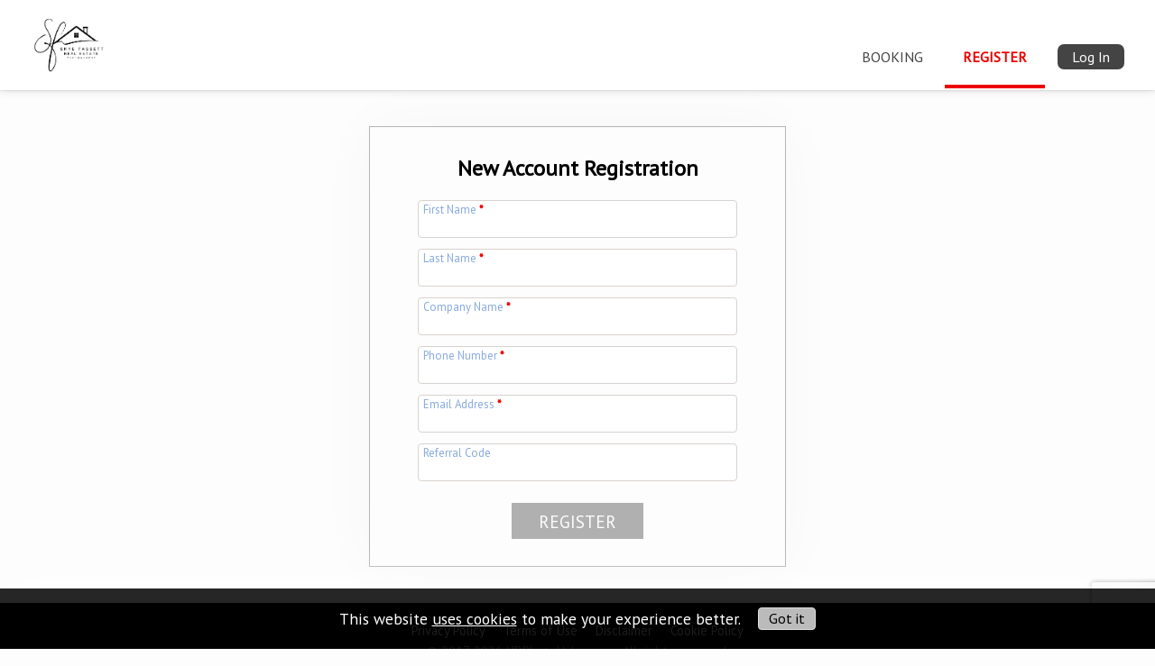

--- FILE ---
content_type: text/html
request_url: https://skyefassettrealestate.com/Login/register.asp
body_size: 4518
content:
<!DOCTYPE html>
<html xmlns:fb="http://www.facebook.com/2008/fbml" xmlns:og="http://ogp.me/ns#" xmlns="http://www.w3.org/1999/xhtml" xml:lang="en" lang="en" dir="ltr">
<head>
    <title>Register and create a new account :: Skye Fassett Photography L.L.C.</title>
    <meta charset="UTF-8" />
    <meta name="viewport" content="width=device-width, initial-scale=1.0, minimum-scale=1.0, maximum-scale=5.0" />
    <meta name="google-site-verification" content="28eG_hpRuXVYFqlG_-ve2SgOFBH31OkGmEP_F8pSLl8" />
    <meta name="norton-safeweb-site-verification" content="xi9x9ow9slaw5588mio3m1kz3dt4ar3iyzm1m1ai9dxiq5fpqpict8tc3iv80djuyc7xdr68skky0pg1m5b4dtq3i0hps2mvy96p9r8q9ztrvra8j6wshgzdq-3d4un3" />
    
        <meta property="og:title" content="Register and create a new account :: Skye Fassett Photography L.L.C." />
        <meta property="og:type" content="website" />
        <meta property="og:url" content="https://skyefassettrealestate.com/Login/register.asp" />
        <meta property="fb:app_id" content="966242223397117" />
    <link rel="manifest" href="/manifest.json" crossorigin="use-credentials">
	<link rel="canonical" href="https://skyefassettrealestate.com/Login/register.asp" />
	<link rel="shortcut icon" href="//media.hd.pics/r/9fdlztseo0.png" />
    <link rel="icon" href="//media.hd.pics/r/9fdlztseo0.png" type="image/png" />
    <link rel="apple-touch-icon" href="//media.hd.pics/r/9fdlztseo0.png" type="image/png" />
    <link href="https://fonts.googleapis.com/css?family=PT+Sans" rel="preload" as="style" onload="this.onload=null; this.rel='stylesheet';" />
    <link href="https://ajax.googleapis.com/ajax/libs/jqueryui/1.12.1/themes/base/jquery-ui.css" rel="preload" as="style" onload="this.onload=null; this.rel='stylesheet';" />
    <link href="/art/fa/css/all.min.css" rel="preload" as="style" onload="this.onload=null; this.rel='stylesheet';" />
    <link href="/art/main.css?v=533" rel="stylesheet" />
    <script src="https://ajax.googleapis.com/ajax/libs/jquery/3.6.0/jquery.min.js"></script>
    <script src="https://ajax.googleapis.com/ajax/libs/jqueryui/1.12.1/jquery-ui.min.js"></script>
    <script src="/js/jquery.ui.touch-punch.min.js"></script>
    <script src="/js/main.js?v=533"></script>
    <script src="/js/apiv2.js?v=533"></script>
    <script src="/js/uploader.js?v=533"></script>
    <script>
        
            !function (f, b, e, v, n, t, s) {
                if (f.fbq) return; n = f.fbq = function () { n.callMethod ? n.callMethod.apply(n, arguments) : n.queue.push(arguments) };
                if (!f._fbq) f._fbq = n; n.push = n; n.loaded = !0; n.version = '2.0';
                n.queue = []; t = b.createElement(e); t.async = !0;
                t.src = v; s = b.getElementsByTagName(e)[0];
                s.parentNode.insertBefore(t, s)
            } (window, document, 'script', 'https://connect.facebook.net/en_US/fbevents.js');
                fbq('init', '230469054215394');
                fbq('track', 'PageView');
            
		hd.metricDisplay = false;
		hd.maphost = 'hdphotohub.com';
        hd.dataSession = { SessionKey: 'C49A19EFA01D4FD5BCFA033EA65FACA9', FirstName: '', LastName: '', UserName: '', Email: '', Phone: '' };
        hd.isDev = false;

        hd.pretendToBeSafari = false;
    </script>
    <style type="text/css" media="print">
        .noprint { display: none; }
    </style>
    
        <style type="text/css">
            .headerlogo {
    margin-top: 5px;
    height: 90px;
}
.header {
    height: 100px;
}
.loginform {
    margin-top: 20px !important;
}
.nav a {
    color: #444;
    text-transform:uppercase;
}
.nav a:hover {
    color: #222 !important;
    border-bottom: 0px solid #fff !important;
}
.nav .navsel {
    color: #222 !important;
    border-bottom: 0px solid #fff !important;
}
.auth .loginform {
    color: #fff;
    background: #444;
    padding-top: 1px;
	border: 0px;
}
.header .login .usertile {
    color: #444 !important;
}
.loginitem {
    color: #fff !important;
}
.header .login .logintab-sel, .auth .loginform .loginitem:hover, .header .login-btn {
    background: #444 !important;
    border: 0px !important;
	color: #fff !important;
}
a   {
    color: #444;
}
.btn, .btn-big, .btn-medium, .btn-lite  {
    background-color:#000 !important;
    border:  1px solid #000;
    color:#fff;
    text-transform:uppercase;
    border-radius: 0px;
    outline: 0;
    -moz-transition:color .2s ease-in;
    -o-transition:color .2s ease-in;
    -webkit-transition:color .2s ease-in;
    transition: 0.2s;
}
.btn:hover, .btn-big:hover, .btn-medium:hover, .btn-lite:hover {
    background-color: #000 !important;
    border:  1px solid #000;
    color:#fff;
    opacity: .8;
}
        </style>
    
    <!-- Google Tag Manager -->
    <script>(function(w,d,s,l,i){w[l]=w[l]||[];w[l].push({'gtm.start':
    new Date().getTime(),event:'gtm.js'});var f=d.getElementsByTagName(s)[0],
    j=d.createElement(s),dl=l!='dataLayer'?'&l='+l:'';j.async=true;j.src=
    'https://www.googletagmanager.com/gtm.js?id='+i+dl;f.parentNode.insertBefore(j,f);
    })(window,document,'script','dataLayer','GTM-PPLGFGK');</script>
    <!-- End Google Tag Manager -->
</head>
<body class="usertype public">

    <div class="auth hd-stage">
        <div class="blackout" onclick="hd.login_close();"></div>
        <div class="loginform-container">
            <div class="loginform c">
                <div class="mininav" style="min-width: 200px;">
                    
                </div>
                <a href="/view/default.asp?s=1462349" class="ham-link">Booking</a>
					<a href="/Login/register.asp" class="ham-link red">Register</a>
                    
                        <form action="/Login/login.asp" style=" margin-top: 0.5em;" method="post" onsubmit="this.sScreenRes.value=screen.width + 'x' + screen.height;">
                        <input type="hidden" name="sScreenRes" value="" />
                        <div style="font-weight: 700; font-size: 1.2em; margin-bottom: 3px;">Secure Access</div>
                        <div class="f"><input type="text" name="sEmail" value="" hd-hint="Email Address" hd-required style="width: 220px;" /></div>
                        <div class="f" style="margin: 10px 0;"><input type="password" name="sPassword" value="" hd-hint="Password" hd-required style="width: 220px;" /></div>
                        <input type="submit" value="Access My Account" class="btn btn-white" style="font-size: 1.1em; padding: 0.3em 1em; margin: 0.2em;" />
                        </form>
                        <div class="hoverlink" style="font-size: 0.8em; display: inline-block; margin: 10px auto 0 auto; width: 230px; text-align: right;">
                            <a href="/Login/passwordforgot.asp" style="color: #d7d3d0;">Get my password</a>
                        </div>
                    
            </div>
        </div>
    </div>
    
    <div class="header noprint hd-stage">
        
            <a href="/" role="img" aria-label="Main logo.  Click to go to the home page."><img src="//media.hd.pics/r/9fdlztseo0.png" border="0" class="headerlogo" alt="Company logo" /></a>
        
        <div class="nav mininav" style="width: inherit;">
            <div class="login">
                <div class="logintab usertile" onclick="hd.login_open(); return false;">
                    <div class="far fa-bars" style="font-size: 1.4em;"></div>
                </div>
            </div>
        </div>
        <div class="nav bignav">
            <a href="/view/default.asp?s=1462349">Booking</a>
            <div class="login">
                
                    <a href="/Login/register.asp" class="nav-red navsel">Register</a>
                    <div class="logintab logintile"><button class="login-btn" onclick="hd.login_open(); return false;">Log In</button></div>
                
            </div>
        </div>
    </div>
    <script>
        try {
            if (window !== window.parent) {
                if (window.parent.location.pathname.substring(0, 4).toLowerCase() === '/ux/') {
                    $('.header').hide();
                    $('html,body').css({ background: 'transparent' });
                } 
            }
        }
        catch (e) {}
    </script>
    
    <div class="webbrowser" style="display: grid; position: relative;">
        
            <div class="content">
        
    
    <style type="text/css">
        
        .fw { width: 340px; }
        .fw2 { width: 275px; }
		.fw3 { width: 260px; }

		/*hide arrows with input type number*/
		/* Chrome, Safari, Edge, Opera */
		input::-webkit-outer-spin-button,
		input::-webkit-inner-spin-button {
			-webkit-appearance: none;
			margin: 0;
		}
		/*Firefox*/
		input[type=number] {
			-moz-appearance: textfield;
		}
		/*end hide*/
    </style>

    <script language="javascript">

        function resize() {
            var ww = $(window).width();
            var w = (ww < 480) ? 340 - Math.round((480 - ww) * 0.5) : 340;
            $('.fw').each(function (i, o) { $(o).width(w); if (o.tho) { $('div', o.tho).width(w); } });
            hd.selectBackgroundResize($('select')[0]);
        }

        $(window).resize(resize)
        $(function () {
            $('input[name=t]').val(parseInt($('input[name=v1]').val()) + parseInt($('input[name=v2]').val()));
            resize();

            $('#btnSubmit').click(function (e) {
                $('.btn-big').prop('disabled', true);
				
                    e.preventDefault();
                grecaptcha.ready(function () {
                    grecaptcha.execute('6LdmxmgcAAAAAPhs9ppWBuX2f9wCgzAA37eIRbWr', { action: 'submit' }).then(function (token) {
                        $('input[name=captkn]').val(token);
                        document.getElementById('register-form').submit();
                    });
                });
				
			});
        });

        var successCall = function (token) {
            $('input[name=captkn]').val(token);
            hd.required_check();
            hd.errors_clear($('input[name=sCaptchaError]'));
            //if ($('#btnSubmit').prop('disabled')) {
            //	$('#btnSubmit').prop('disabled', false);
            //}
            //document.getElementById('register-form').submit();
        }

        var failCall = function () {
            $('input[name=captkn]').val('');
            //hd.errors_init([{ 'field': 'sCaptchaError', 'message': 'Please verify you are a human with the Captcha box above.' }]);
            $('#btnSubmit').prop('disabled', true);
        }

            

    </script>
	<script src="https://www.google.com/recaptcha/api.js?render=6LdmxmgcAAAAAPhs9ppWBuX2f9wCgzAA37eIRbWr"></script>
	

    <form action="register.asp" id="register-form" method="post">
    <input type="hidden" name="post" value="1" />
    <input type="hidden" name="v1" value="9438" />
    <input type="hidden" name="v2" value="5530" />
    <input type="hidden" name="t" value="" />
	<input type="hidden" name="captkn" value="" />
	<input type="hidden" name="capv2" value="" />
    <input type="hidden" name="nGroupID" value="" />
	<input type="hidden" name="sTags" value="" />
    
    <div style="padding: 0 10px;">
        <div class="box c" style="max-width: 440px; margin: 40px auto; padding: 10px;">
            <h2>New Account Registration</h2>
            <div style="display: inline-block; margin: 0 auto; text-align: left;">
                
                    <div class="f"><input type="text" name="sFirstName" value="" hd-hint="First Name" hd-required class="fw" /></div>
                    <div class="f"><input type="text" name="sLastName" value="" hd-hint="Last Name" hd-required class="fw" /></div>
                    <div class="f"><input type="text" name="sCompany" value="" hd-hint="Company Name" class="fw" hd-required /></div>
                    <div class="f"><input type="text" name="sPhone" value="" hd-hint="Phone Number" hd-required class="fw" /></div>
                    <div class="f"><input type="text" name="sEmail" value="" hd-hint="Email Address" hd-required class="fw" /></div>
                    
					    <div class="f"><input type="number" name="nClientReferralCode" value="" hd-hint="Referral Code" oninput="this.value = this.value.slice(0, 5);" class="fw" /></div>
					    
            </div>
                
			<br />
			
            <div class="f">
				<input type="hidden" name="sCaptchaError" />
				<input type="hidden" name="sRobot" />
            </div>
            <input type="submit" id="btnSubmit" value="Register" class="btn-big" /><br /><br />
        </div>
    </div>
    </form>
    
        </div>
    </div>

    <div class="hd-footer noprint">
        &nbsp;
        <div class="c">
            <a href="/public/privacy.asp">Privacy Policy</a><a href="/public/terms.asp">Terms of Use</a><a href="/public/disclaimer.asp">Disclaimer</a><a href="/public/cookies.asp">Cookie Policy</a>
        </div>
        <div class="c"><span>&copy; 2017-2026 HDPhotoHub.com</span><span>All rights reserved.</span></div>
    </div>
    <script>
        try {
            if (window !== window.parent) {
                if (window.parent.location.pathname.substring(0, 4).toLowerCase() === '/ux/') {
                    $('.hd-footer').hide();
                } 
            }
        }
        catch (e) {}
    </script>

    
		<div class="cookie-notification">
			This website <a href="/Public/cookies.asp" style="color: #fff;">uses cookies</a> to make your experience better. <button onclick="hd.cookieGotIt();">Got it</button>
		</div>
		
<!-- Google Tag Manager (noscript) -->
<noscript><iframe src="https://www.googletagmanager.com/ns.html?id=GTM-PPLGFGK" height="0" width="0" style="display:none;visibility:hidden"></iframe></noscript>
<!-- End Google Tag Manager (noscript) -->
<script type="text/javascript">
(function(c,l,a,r,i,t,y){
c[a]=c[a]||function(){(c[a].q=c[a].q||[]).push(arguments)};
t=l.createElement(r);t.async=1;t.src="https://www.clarity.ms/tag/"+i;
y=l.getElementsByTagName(r)[0];y.parentNode.insertBefore(t,y);
})(window, document, "clarity", "script", "ks0vx48x2m");
</script>
<span class="pgend noprint" style="height: 1px; width: 1px; margin-top: -1px;"></span>
<script defer src="https://static.cloudflareinsights.com/beacon.min.js/vcd15cbe7772f49c399c6a5babf22c1241717689176015" integrity="sha512-ZpsOmlRQV6y907TI0dKBHq9Md29nnaEIPlkf84rnaERnq6zvWvPUqr2ft8M1aS28oN72PdrCzSjY4U6VaAw1EQ==" data-cf-beacon='{"version":"2024.11.0","token":"a8ca11a6df2646038b423dc502bedadd","r":1,"server_timing":{"name":{"cfCacheStatus":true,"cfEdge":true,"cfExtPri":true,"cfL4":true,"cfOrigin":true,"cfSpeedBrain":true},"location_startswith":null}}' crossorigin="anonymous"></script>
</body>
</html>

--- FILE ---
content_type: text/html; charset=utf-8
request_url: https://www.google.com/recaptcha/api2/anchor?ar=1&k=6LdmxmgcAAAAAPhs9ppWBuX2f9wCgzAA37eIRbWr&co=aHR0cHM6Ly9za3llZmFzc2V0dHJlYWxlc3RhdGUuY29tOjQ0Mw..&hl=en&v=PoyoqOPhxBO7pBk68S4YbpHZ&size=invisible&anchor-ms=20000&execute-ms=30000&cb=4nnjqk2wj69
body_size: 48713
content:
<!DOCTYPE HTML><html dir="ltr" lang="en"><head><meta http-equiv="Content-Type" content="text/html; charset=UTF-8">
<meta http-equiv="X-UA-Compatible" content="IE=edge">
<title>reCAPTCHA</title>
<style type="text/css">
/* cyrillic-ext */
@font-face {
  font-family: 'Roboto';
  font-style: normal;
  font-weight: 400;
  font-stretch: 100%;
  src: url(//fonts.gstatic.com/s/roboto/v48/KFO7CnqEu92Fr1ME7kSn66aGLdTylUAMa3GUBHMdazTgWw.woff2) format('woff2');
  unicode-range: U+0460-052F, U+1C80-1C8A, U+20B4, U+2DE0-2DFF, U+A640-A69F, U+FE2E-FE2F;
}
/* cyrillic */
@font-face {
  font-family: 'Roboto';
  font-style: normal;
  font-weight: 400;
  font-stretch: 100%;
  src: url(//fonts.gstatic.com/s/roboto/v48/KFO7CnqEu92Fr1ME7kSn66aGLdTylUAMa3iUBHMdazTgWw.woff2) format('woff2');
  unicode-range: U+0301, U+0400-045F, U+0490-0491, U+04B0-04B1, U+2116;
}
/* greek-ext */
@font-face {
  font-family: 'Roboto';
  font-style: normal;
  font-weight: 400;
  font-stretch: 100%;
  src: url(//fonts.gstatic.com/s/roboto/v48/KFO7CnqEu92Fr1ME7kSn66aGLdTylUAMa3CUBHMdazTgWw.woff2) format('woff2');
  unicode-range: U+1F00-1FFF;
}
/* greek */
@font-face {
  font-family: 'Roboto';
  font-style: normal;
  font-weight: 400;
  font-stretch: 100%;
  src: url(//fonts.gstatic.com/s/roboto/v48/KFO7CnqEu92Fr1ME7kSn66aGLdTylUAMa3-UBHMdazTgWw.woff2) format('woff2');
  unicode-range: U+0370-0377, U+037A-037F, U+0384-038A, U+038C, U+038E-03A1, U+03A3-03FF;
}
/* math */
@font-face {
  font-family: 'Roboto';
  font-style: normal;
  font-weight: 400;
  font-stretch: 100%;
  src: url(//fonts.gstatic.com/s/roboto/v48/KFO7CnqEu92Fr1ME7kSn66aGLdTylUAMawCUBHMdazTgWw.woff2) format('woff2');
  unicode-range: U+0302-0303, U+0305, U+0307-0308, U+0310, U+0312, U+0315, U+031A, U+0326-0327, U+032C, U+032F-0330, U+0332-0333, U+0338, U+033A, U+0346, U+034D, U+0391-03A1, U+03A3-03A9, U+03B1-03C9, U+03D1, U+03D5-03D6, U+03F0-03F1, U+03F4-03F5, U+2016-2017, U+2034-2038, U+203C, U+2040, U+2043, U+2047, U+2050, U+2057, U+205F, U+2070-2071, U+2074-208E, U+2090-209C, U+20D0-20DC, U+20E1, U+20E5-20EF, U+2100-2112, U+2114-2115, U+2117-2121, U+2123-214F, U+2190, U+2192, U+2194-21AE, U+21B0-21E5, U+21F1-21F2, U+21F4-2211, U+2213-2214, U+2216-22FF, U+2308-230B, U+2310, U+2319, U+231C-2321, U+2336-237A, U+237C, U+2395, U+239B-23B7, U+23D0, U+23DC-23E1, U+2474-2475, U+25AF, U+25B3, U+25B7, U+25BD, U+25C1, U+25CA, U+25CC, U+25FB, U+266D-266F, U+27C0-27FF, U+2900-2AFF, U+2B0E-2B11, U+2B30-2B4C, U+2BFE, U+3030, U+FF5B, U+FF5D, U+1D400-1D7FF, U+1EE00-1EEFF;
}
/* symbols */
@font-face {
  font-family: 'Roboto';
  font-style: normal;
  font-weight: 400;
  font-stretch: 100%;
  src: url(//fonts.gstatic.com/s/roboto/v48/KFO7CnqEu92Fr1ME7kSn66aGLdTylUAMaxKUBHMdazTgWw.woff2) format('woff2');
  unicode-range: U+0001-000C, U+000E-001F, U+007F-009F, U+20DD-20E0, U+20E2-20E4, U+2150-218F, U+2190, U+2192, U+2194-2199, U+21AF, U+21E6-21F0, U+21F3, U+2218-2219, U+2299, U+22C4-22C6, U+2300-243F, U+2440-244A, U+2460-24FF, U+25A0-27BF, U+2800-28FF, U+2921-2922, U+2981, U+29BF, U+29EB, U+2B00-2BFF, U+4DC0-4DFF, U+FFF9-FFFB, U+10140-1018E, U+10190-1019C, U+101A0, U+101D0-101FD, U+102E0-102FB, U+10E60-10E7E, U+1D2C0-1D2D3, U+1D2E0-1D37F, U+1F000-1F0FF, U+1F100-1F1AD, U+1F1E6-1F1FF, U+1F30D-1F30F, U+1F315, U+1F31C, U+1F31E, U+1F320-1F32C, U+1F336, U+1F378, U+1F37D, U+1F382, U+1F393-1F39F, U+1F3A7-1F3A8, U+1F3AC-1F3AF, U+1F3C2, U+1F3C4-1F3C6, U+1F3CA-1F3CE, U+1F3D4-1F3E0, U+1F3ED, U+1F3F1-1F3F3, U+1F3F5-1F3F7, U+1F408, U+1F415, U+1F41F, U+1F426, U+1F43F, U+1F441-1F442, U+1F444, U+1F446-1F449, U+1F44C-1F44E, U+1F453, U+1F46A, U+1F47D, U+1F4A3, U+1F4B0, U+1F4B3, U+1F4B9, U+1F4BB, U+1F4BF, U+1F4C8-1F4CB, U+1F4D6, U+1F4DA, U+1F4DF, U+1F4E3-1F4E6, U+1F4EA-1F4ED, U+1F4F7, U+1F4F9-1F4FB, U+1F4FD-1F4FE, U+1F503, U+1F507-1F50B, U+1F50D, U+1F512-1F513, U+1F53E-1F54A, U+1F54F-1F5FA, U+1F610, U+1F650-1F67F, U+1F687, U+1F68D, U+1F691, U+1F694, U+1F698, U+1F6AD, U+1F6B2, U+1F6B9-1F6BA, U+1F6BC, U+1F6C6-1F6CF, U+1F6D3-1F6D7, U+1F6E0-1F6EA, U+1F6F0-1F6F3, U+1F6F7-1F6FC, U+1F700-1F7FF, U+1F800-1F80B, U+1F810-1F847, U+1F850-1F859, U+1F860-1F887, U+1F890-1F8AD, U+1F8B0-1F8BB, U+1F8C0-1F8C1, U+1F900-1F90B, U+1F93B, U+1F946, U+1F984, U+1F996, U+1F9E9, U+1FA00-1FA6F, U+1FA70-1FA7C, U+1FA80-1FA89, U+1FA8F-1FAC6, U+1FACE-1FADC, U+1FADF-1FAE9, U+1FAF0-1FAF8, U+1FB00-1FBFF;
}
/* vietnamese */
@font-face {
  font-family: 'Roboto';
  font-style: normal;
  font-weight: 400;
  font-stretch: 100%;
  src: url(//fonts.gstatic.com/s/roboto/v48/KFO7CnqEu92Fr1ME7kSn66aGLdTylUAMa3OUBHMdazTgWw.woff2) format('woff2');
  unicode-range: U+0102-0103, U+0110-0111, U+0128-0129, U+0168-0169, U+01A0-01A1, U+01AF-01B0, U+0300-0301, U+0303-0304, U+0308-0309, U+0323, U+0329, U+1EA0-1EF9, U+20AB;
}
/* latin-ext */
@font-face {
  font-family: 'Roboto';
  font-style: normal;
  font-weight: 400;
  font-stretch: 100%;
  src: url(//fonts.gstatic.com/s/roboto/v48/KFO7CnqEu92Fr1ME7kSn66aGLdTylUAMa3KUBHMdazTgWw.woff2) format('woff2');
  unicode-range: U+0100-02BA, U+02BD-02C5, U+02C7-02CC, U+02CE-02D7, U+02DD-02FF, U+0304, U+0308, U+0329, U+1D00-1DBF, U+1E00-1E9F, U+1EF2-1EFF, U+2020, U+20A0-20AB, U+20AD-20C0, U+2113, U+2C60-2C7F, U+A720-A7FF;
}
/* latin */
@font-face {
  font-family: 'Roboto';
  font-style: normal;
  font-weight: 400;
  font-stretch: 100%;
  src: url(//fonts.gstatic.com/s/roboto/v48/KFO7CnqEu92Fr1ME7kSn66aGLdTylUAMa3yUBHMdazQ.woff2) format('woff2');
  unicode-range: U+0000-00FF, U+0131, U+0152-0153, U+02BB-02BC, U+02C6, U+02DA, U+02DC, U+0304, U+0308, U+0329, U+2000-206F, U+20AC, U+2122, U+2191, U+2193, U+2212, U+2215, U+FEFF, U+FFFD;
}
/* cyrillic-ext */
@font-face {
  font-family: 'Roboto';
  font-style: normal;
  font-weight: 500;
  font-stretch: 100%;
  src: url(//fonts.gstatic.com/s/roboto/v48/KFO7CnqEu92Fr1ME7kSn66aGLdTylUAMa3GUBHMdazTgWw.woff2) format('woff2');
  unicode-range: U+0460-052F, U+1C80-1C8A, U+20B4, U+2DE0-2DFF, U+A640-A69F, U+FE2E-FE2F;
}
/* cyrillic */
@font-face {
  font-family: 'Roboto';
  font-style: normal;
  font-weight: 500;
  font-stretch: 100%;
  src: url(//fonts.gstatic.com/s/roboto/v48/KFO7CnqEu92Fr1ME7kSn66aGLdTylUAMa3iUBHMdazTgWw.woff2) format('woff2');
  unicode-range: U+0301, U+0400-045F, U+0490-0491, U+04B0-04B1, U+2116;
}
/* greek-ext */
@font-face {
  font-family: 'Roboto';
  font-style: normal;
  font-weight: 500;
  font-stretch: 100%;
  src: url(//fonts.gstatic.com/s/roboto/v48/KFO7CnqEu92Fr1ME7kSn66aGLdTylUAMa3CUBHMdazTgWw.woff2) format('woff2');
  unicode-range: U+1F00-1FFF;
}
/* greek */
@font-face {
  font-family: 'Roboto';
  font-style: normal;
  font-weight: 500;
  font-stretch: 100%;
  src: url(//fonts.gstatic.com/s/roboto/v48/KFO7CnqEu92Fr1ME7kSn66aGLdTylUAMa3-UBHMdazTgWw.woff2) format('woff2');
  unicode-range: U+0370-0377, U+037A-037F, U+0384-038A, U+038C, U+038E-03A1, U+03A3-03FF;
}
/* math */
@font-face {
  font-family: 'Roboto';
  font-style: normal;
  font-weight: 500;
  font-stretch: 100%;
  src: url(//fonts.gstatic.com/s/roboto/v48/KFO7CnqEu92Fr1ME7kSn66aGLdTylUAMawCUBHMdazTgWw.woff2) format('woff2');
  unicode-range: U+0302-0303, U+0305, U+0307-0308, U+0310, U+0312, U+0315, U+031A, U+0326-0327, U+032C, U+032F-0330, U+0332-0333, U+0338, U+033A, U+0346, U+034D, U+0391-03A1, U+03A3-03A9, U+03B1-03C9, U+03D1, U+03D5-03D6, U+03F0-03F1, U+03F4-03F5, U+2016-2017, U+2034-2038, U+203C, U+2040, U+2043, U+2047, U+2050, U+2057, U+205F, U+2070-2071, U+2074-208E, U+2090-209C, U+20D0-20DC, U+20E1, U+20E5-20EF, U+2100-2112, U+2114-2115, U+2117-2121, U+2123-214F, U+2190, U+2192, U+2194-21AE, U+21B0-21E5, U+21F1-21F2, U+21F4-2211, U+2213-2214, U+2216-22FF, U+2308-230B, U+2310, U+2319, U+231C-2321, U+2336-237A, U+237C, U+2395, U+239B-23B7, U+23D0, U+23DC-23E1, U+2474-2475, U+25AF, U+25B3, U+25B7, U+25BD, U+25C1, U+25CA, U+25CC, U+25FB, U+266D-266F, U+27C0-27FF, U+2900-2AFF, U+2B0E-2B11, U+2B30-2B4C, U+2BFE, U+3030, U+FF5B, U+FF5D, U+1D400-1D7FF, U+1EE00-1EEFF;
}
/* symbols */
@font-face {
  font-family: 'Roboto';
  font-style: normal;
  font-weight: 500;
  font-stretch: 100%;
  src: url(//fonts.gstatic.com/s/roboto/v48/KFO7CnqEu92Fr1ME7kSn66aGLdTylUAMaxKUBHMdazTgWw.woff2) format('woff2');
  unicode-range: U+0001-000C, U+000E-001F, U+007F-009F, U+20DD-20E0, U+20E2-20E4, U+2150-218F, U+2190, U+2192, U+2194-2199, U+21AF, U+21E6-21F0, U+21F3, U+2218-2219, U+2299, U+22C4-22C6, U+2300-243F, U+2440-244A, U+2460-24FF, U+25A0-27BF, U+2800-28FF, U+2921-2922, U+2981, U+29BF, U+29EB, U+2B00-2BFF, U+4DC0-4DFF, U+FFF9-FFFB, U+10140-1018E, U+10190-1019C, U+101A0, U+101D0-101FD, U+102E0-102FB, U+10E60-10E7E, U+1D2C0-1D2D3, U+1D2E0-1D37F, U+1F000-1F0FF, U+1F100-1F1AD, U+1F1E6-1F1FF, U+1F30D-1F30F, U+1F315, U+1F31C, U+1F31E, U+1F320-1F32C, U+1F336, U+1F378, U+1F37D, U+1F382, U+1F393-1F39F, U+1F3A7-1F3A8, U+1F3AC-1F3AF, U+1F3C2, U+1F3C4-1F3C6, U+1F3CA-1F3CE, U+1F3D4-1F3E0, U+1F3ED, U+1F3F1-1F3F3, U+1F3F5-1F3F7, U+1F408, U+1F415, U+1F41F, U+1F426, U+1F43F, U+1F441-1F442, U+1F444, U+1F446-1F449, U+1F44C-1F44E, U+1F453, U+1F46A, U+1F47D, U+1F4A3, U+1F4B0, U+1F4B3, U+1F4B9, U+1F4BB, U+1F4BF, U+1F4C8-1F4CB, U+1F4D6, U+1F4DA, U+1F4DF, U+1F4E3-1F4E6, U+1F4EA-1F4ED, U+1F4F7, U+1F4F9-1F4FB, U+1F4FD-1F4FE, U+1F503, U+1F507-1F50B, U+1F50D, U+1F512-1F513, U+1F53E-1F54A, U+1F54F-1F5FA, U+1F610, U+1F650-1F67F, U+1F687, U+1F68D, U+1F691, U+1F694, U+1F698, U+1F6AD, U+1F6B2, U+1F6B9-1F6BA, U+1F6BC, U+1F6C6-1F6CF, U+1F6D3-1F6D7, U+1F6E0-1F6EA, U+1F6F0-1F6F3, U+1F6F7-1F6FC, U+1F700-1F7FF, U+1F800-1F80B, U+1F810-1F847, U+1F850-1F859, U+1F860-1F887, U+1F890-1F8AD, U+1F8B0-1F8BB, U+1F8C0-1F8C1, U+1F900-1F90B, U+1F93B, U+1F946, U+1F984, U+1F996, U+1F9E9, U+1FA00-1FA6F, U+1FA70-1FA7C, U+1FA80-1FA89, U+1FA8F-1FAC6, U+1FACE-1FADC, U+1FADF-1FAE9, U+1FAF0-1FAF8, U+1FB00-1FBFF;
}
/* vietnamese */
@font-face {
  font-family: 'Roboto';
  font-style: normal;
  font-weight: 500;
  font-stretch: 100%;
  src: url(//fonts.gstatic.com/s/roboto/v48/KFO7CnqEu92Fr1ME7kSn66aGLdTylUAMa3OUBHMdazTgWw.woff2) format('woff2');
  unicode-range: U+0102-0103, U+0110-0111, U+0128-0129, U+0168-0169, U+01A0-01A1, U+01AF-01B0, U+0300-0301, U+0303-0304, U+0308-0309, U+0323, U+0329, U+1EA0-1EF9, U+20AB;
}
/* latin-ext */
@font-face {
  font-family: 'Roboto';
  font-style: normal;
  font-weight: 500;
  font-stretch: 100%;
  src: url(//fonts.gstatic.com/s/roboto/v48/KFO7CnqEu92Fr1ME7kSn66aGLdTylUAMa3KUBHMdazTgWw.woff2) format('woff2');
  unicode-range: U+0100-02BA, U+02BD-02C5, U+02C7-02CC, U+02CE-02D7, U+02DD-02FF, U+0304, U+0308, U+0329, U+1D00-1DBF, U+1E00-1E9F, U+1EF2-1EFF, U+2020, U+20A0-20AB, U+20AD-20C0, U+2113, U+2C60-2C7F, U+A720-A7FF;
}
/* latin */
@font-face {
  font-family: 'Roboto';
  font-style: normal;
  font-weight: 500;
  font-stretch: 100%;
  src: url(//fonts.gstatic.com/s/roboto/v48/KFO7CnqEu92Fr1ME7kSn66aGLdTylUAMa3yUBHMdazQ.woff2) format('woff2');
  unicode-range: U+0000-00FF, U+0131, U+0152-0153, U+02BB-02BC, U+02C6, U+02DA, U+02DC, U+0304, U+0308, U+0329, U+2000-206F, U+20AC, U+2122, U+2191, U+2193, U+2212, U+2215, U+FEFF, U+FFFD;
}
/* cyrillic-ext */
@font-face {
  font-family: 'Roboto';
  font-style: normal;
  font-weight: 900;
  font-stretch: 100%;
  src: url(//fonts.gstatic.com/s/roboto/v48/KFO7CnqEu92Fr1ME7kSn66aGLdTylUAMa3GUBHMdazTgWw.woff2) format('woff2');
  unicode-range: U+0460-052F, U+1C80-1C8A, U+20B4, U+2DE0-2DFF, U+A640-A69F, U+FE2E-FE2F;
}
/* cyrillic */
@font-face {
  font-family: 'Roboto';
  font-style: normal;
  font-weight: 900;
  font-stretch: 100%;
  src: url(//fonts.gstatic.com/s/roboto/v48/KFO7CnqEu92Fr1ME7kSn66aGLdTylUAMa3iUBHMdazTgWw.woff2) format('woff2');
  unicode-range: U+0301, U+0400-045F, U+0490-0491, U+04B0-04B1, U+2116;
}
/* greek-ext */
@font-face {
  font-family: 'Roboto';
  font-style: normal;
  font-weight: 900;
  font-stretch: 100%;
  src: url(//fonts.gstatic.com/s/roboto/v48/KFO7CnqEu92Fr1ME7kSn66aGLdTylUAMa3CUBHMdazTgWw.woff2) format('woff2');
  unicode-range: U+1F00-1FFF;
}
/* greek */
@font-face {
  font-family: 'Roboto';
  font-style: normal;
  font-weight: 900;
  font-stretch: 100%;
  src: url(//fonts.gstatic.com/s/roboto/v48/KFO7CnqEu92Fr1ME7kSn66aGLdTylUAMa3-UBHMdazTgWw.woff2) format('woff2');
  unicode-range: U+0370-0377, U+037A-037F, U+0384-038A, U+038C, U+038E-03A1, U+03A3-03FF;
}
/* math */
@font-face {
  font-family: 'Roboto';
  font-style: normal;
  font-weight: 900;
  font-stretch: 100%;
  src: url(//fonts.gstatic.com/s/roboto/v48/KFO7CnqEu92Fr1ME7kSn66aGLdTylUAMawCUBHMdazTgWw.woff2) format('woff2');
  unicode-range: U+0302-0303, U+0305, U+0307-0308, U+0310, U+0312, U+0315, U+031A, U+0326-0327, U+032C, U+032F-0330, U+0332-0333, U+0338, U+033A, U+0346, U+034D, U+0391-03A1, U+03A3-03A9, U+03B1-03C9, U+03D1, U+03D5-03D6, U+03F0-03F1, U+03F4-03F5, U+2016-2017, U+2034-2038, U+203C, U+2040, U+2043, U+2047, U+2050, U+2057, U+205F, U+2070-2071, U+2074-208E, U+2090-209C, U+20D0-20DC, U+20E1, U+20E5-20EF, U+2100-2112, U+2114-2115, U+2117-2121, U+2123-214F, U+2190, U+2192, U+2194-21AE, U+21B0-21E5, U+21F1-21F2, U+21F4-2211, U+2213-2214, U+2216-22FF, U+2308-230B, U+2310, U+2319, U+231C-2321, U+2336-237A, U+237C, U+2395, U+239B-23B7, U+23D0, U+23DC-23E1, U+2474-2475, U+25AF, U+25B3, U+25B7, U+25BD, U+25C1, U+25CA, U+25CC, U+25FB, U+266D-266F, U+27C0-27FF, U+2900-2AFF, U+2B0E-2B11, U+2B30-2B4C, U+2BFE, U+3030, U+FF5B, U+FF5D, U+1D400-1D7FF, U+1EE00-1EEFF;
}
/* symbols */
@font-face {
  font-family: 'Roboto';
  font-style: normal;
  font-weight: 900;
  font-stretch: 100%;
  src: url(//fonts.gstatic.com/s/roboto/v48/KFO7CnqEu92Fr1ME7kSn66aGLdTylUAMaxKUBHMdazTgWw.woff2) format('woff2');
  unicode-range: U+0001-000C, U+000E-001F, U+007F-009F, U+20DD-20E0, U+20E2-20E4, U+2150-218F, U+2190, U+2192, U+2194-2199, U+21AF, U+21E6-21F0, U+21F3, U+2218-2219, U+2299, U+22C4-22C6, U+2300-243F, U+2440-244A, U+2460-24FF, U+25A0-27BF, U+2800-28FF, U+2921-2922, U+2981, U+29BF, U+29EB, U+2B00-2BFF, U+4DC0-4DFF, U+FFF9-FFFB, U+10140-1018E, U+10190-1019C, U+101A0, U+101D0-101FD, U+102E0-102FB, U+10E60-10E7E, U+1D2C0-1D2D3, U+1D2E0-1D37F, U+1F000-1F0FF, U+1F100-1F1AD, U+1F1E6-1F1FF, U+1F30D-1F30F, U+1F315, U+1F31C, U+1F31E, U+1F320-1F32C, U+1F336, U+1F378, U+1F37D, U+1F382, U+1F393-1F39F, U+1F3A7-1F3A8, U+1F3AC-1F3AF, U+1F3C2, U+1F3C4-1F3C6, U+1F3CA-1F3CE, U+1F3D4-1F3E0, U+1F3ED, U+1F3F1-1F3F3, U+1F3F5-1F3F7, U+1F408, U+1F415, U+1F41F, U+1F426, U+1F43F, U+1F441-1F442, U+1F444, U+1F446-1F449, U+1F44C-1F44E, U+1F453, U+1F46A, U+1F47D, U+1F4A3, U+1F4B0, U+1F4B3, U+1F4B9, U+1F4BB, U+1F4BF, U+1F4C8-1F4CB, U+1F4D6, U+1F4DA, U+1F4DF, U+1F4E3-1F4E6, U+1F4EA-1F4ED, U+1F4F7, U+1F4F9-1F4FB, U+1F4FD-1F4FE, U+1F503, U+1F507-1F50B, U+1F50D, U+1F512-1F513, U+1F53E-1F54A, U+1F54F-1F5FA, U+1F610, U+1F650-1F67F, U+1F687, U+1F68D, U+1F691, U+1F694, U+1F698, U+1F6AD, U+1F6B2, U+1F6B9-1F6BA, U+1F6BC, U+1F6C6-1F6CF, U+1F6D3-1F6D7, U+1F6E0-1F6EA, U+1F6F0-1F6F3, U+1F6F7-1F6FC, U+1F700-1F7FF, U+1F800-1F80B, U+1F810-1F847, U+1F850-1F859, U+1F860-1F887, U+1F890-1F8AD, U+1F8B0-1F8BB, U+1F8C0-1F8C1, U+1F900-1F90B, U+1F93B, U+1F946, U+1F984, U+1F996, U+1F9E9, U+1FA00-1FA6F, U+1FA70-1FA7C, U+1FA80-1FA89, U+1FA8F-1FAC6, U+1FACE-1FADC, U+1FADF-1FAE9, U+1FAF0-1FAF8, U+1FB00-1FBFF;
}
/* vietnamese */
@font-face {
  font-family: 'Roboto';
  font-style: normal;
  font-weight: 900;
  font-stretch: 100%;
  src: url(//fonts.gstatic.com/s/roboto/v48/KFO7CnqEu92Fr1ME7kSn66aGLdTylUAMa3OUBHMdazTgWw.woff2) format('woff2');
  unicode-range: U+0102-0103, U+0110-0111, U+0128-0129, U+0168-0169, U+01A0-01A1, U+01AF-01B0, U+0300-0301, U+0303-0304, U+0308-0309, U+0323, U+0329, U+1EA0-1EF9, U+20AB;
}
/* latin-ext */
@font-face {
  font-family: 'Roboto';
  font-style: normal;
  font-weight: 900;
  font-stretch: 100%;
  src: url(//fonts.gstatic.com/s/roboto/v48/KFO7CnqEu92Fr1ME7kSn66aGLdTylUAMa3KUBHMdazTgWw.woff2) format('woff2');
  unicode-range: U+0100-02BA, U+02BD-02C5, U+02C7-02CC, U+02CE-02D7, U+02DD-02FF, U+0304, U+0308, U+0329, U+1D00-1DBF, U+1E00-1E9F, U+1EF2-1EFF, U+2020, U+20A0-20AB, U+20AD-20C0, U+2113, U+2C60-2C7F, U+A720-A7FF;
}
/* latin */
@font-face {
  font-family: 'Roboto';
  font-style: normal;
  font-weight: 900;
  font-stretch: 100%;
  src: url(//fonts.gstatic.com/s/roboto/v48/KFO7CnqEu92Fr1ME7kSn66aGLdTylUAMa3yUBHMdazQ.woff2) format('woff2');
  unicode-range: U+0000-00FF, U+0131, U+0152-0153, U+02BB-02BC, U+02C6, U+02DA, U+02DC, U+0304, U+0308, U+0329, U+2000-206F, U+20AC, U+2122, U+2191, U+2193, U+2212, U+2215, U+FEFF, U+FFFD;
}

</style>
<link rel="stylesheet" type="text/css" href="https://www.gstatic.com/recaptcha/releases/PoyoqOPhxBO7pBk68S4YbpHZ/styles__ltr.css">
<script nonce="yPm5n0YhGMy9xakYpIdZVA" type="text/javascript">window['__recaptcha_api'] = 'https://www.google.com/recaptcha/api2/';</script>
<script type="text/javascript" src="https://www.gstatic.com/recaptcha/releases/PoyoqOPhxBO7pBk68S4YbpHZ/recaptcha__en.js" nonce="yPm5n0YhGMy9xakYpIdZVA">
      
    </script></head>
<body><div id="rc-anchor-alert" class="rc-anchor-alert"></div>
<input type="hidden" id="recaptcha-token" value="[base64]">
<script type="text/javascript" nonce="yPm5n0YhGMy9xakYpIdZVA">
      recaptcha.anchor.Main.init("[\x22ainput\x22,[\x22bgdata\x22,\x22\x22,\[base64]/[base64]/[base64]/ZyhXLGgpOnEoW04sMjEsbF0sVywwKSxoKSxmYWxzZSxmYWxzZSl9Y2F0Y2goayl7RygzNTgsVyk/[base64]/[base64]/[base64]/[base64]/[base64]/[base64]/[base64]/bmV3IEJbT10oRFswXSk6dz09Mj9uZXcgQltPXShEWzBdLERbMV0pOnc9PTM/bmV3IEJbT10oRFswXSxEWzFdLERbMl0pOnc9PTQ/[base64]/[base64]/[base64]/[base64]/[base64]\\u003d\x22,\[base64]\\u003d\\u003d\x22,\[base64]/GMOxwqTCjnXCkcO6dsOJJ2TDtSAZw77CiF/DvFkGw6FzQiVyeQR6w4ZGRx9ow6DDuB1MMcOjUcKnBT5BLBLDiMKewrhDwpDDv34Qwq7CqDZ7JcKVVsKwWmrCqGPDhsK3AcKLwo7Ds8OGD8KucMKvOz8yw7N8wrXCszpBTsOuwrA8wr/CncKMHybDj8OUwrlEAWTClAZ9wrbDkXDDgMOkKsOad8OffMO8BCHDkX0xCcKnVsOpwqrDjWh3LMONwoNSBgzCmsOxwpbDk8OVBlFjwrjCuk/DtjkXw5Ykw69HwqnCkiwOw54OwpZnw6TCjsKvwoFdGwZeIH0WL2TCt2vCisOEwqBFw7BVBcOhwod/SA9Yw4EKw7HDpcK2wpRMJGLDr8KINcObY8Kfw4rCmMO5KH/DtS0RKsKFbsOhwozCuncOPDgqO8OFR8KtPMK8wptmwpLCqsKRIR3CtMKXwotswqgLw7rCgmoIw7shXxs8w6fCpl0nHl0bw7HDllYJa3LDh8OmRzzDlMOqwoAvw4VVcMOcfCNJa8OYA1dOw79mwrQVw5rDlcOkwr8HKStrwr9gO8OCwp/Cgm1HfgRAw4ovF3rCiMKUwptKwqYBwpHDs8KIw4MvwppOwrDDtsKOw4fCjlXDs8KdXDFlMXdxwoZ5woB2U8Ozw7TDklUNAgzDlsKywoJdwrwUVsKsw6tcV27Ckwltwp0jwrLCnDHDlgUNw53Dr0fCjSHCqcOWw4A+OQ8Sw61tFcKwYcKJw4rCml7Csy3CqS/DnsOPw73DgcKaScOXFcO/w69Ewo0WN2hXa8OOAcOHwps1U05sCXw/asKJD2l0XhzDh8KDwqYgwo4KLz3DvMOKd8OZFMKpw5zDq8KPHBlSw7TCuwNWwo1PPsKGTsKgwonCtmPCv8OlZ8K6wqF+XR/Ds8O4w6Z/w4ERw7DCgsObasKNcCVcaMK9w6fCicOHwrYSUcO9w7vCm8KLVEBJWMKgw78VwoQZd8Orw7M4w5E6V8Oww50NwoZhE8OLwpAhw4PDvB3DmUbCtsKMw5YHwrTDnRzDilpWZcKqw79kwrnCsMK6w73CqX3Dg8Kpw5tlSi3Ct8OZw7TCpGnDicO0wo/DvwHCgMKTUMOid2MMB1PDmzLCr8KVScKBJMKQUV91QRZdwp01w5PCkMKnDsOBDMKGw4tReQpewqNkAwfDlRl9YnLCuTvCtMKMwrPDh8O9w7d3LGTDvcKAw7XDnT8qwoogDcK2wqfDoC/[base64]/DssKDYnHDk8OMwqjCk3BgwrnChsKbf8OSwprDpHIHbgHCk8Kjw5zCkcKMMxJRQjoQN8KYw6fCo8KHwqPCq2LDih3DssKEw6vDkH5SbMKfT8ODaHR/dcOGwphkwpAWCEHDicO2fgpKBsKTwpbCpDJ5w59QDFoTfxXCtmbDksKmwpTDn8OcKD/DusK0w6DDr8KcCQR3BWzCs8OuQX/CvD8Rwptkwr1pIUHDjsO2w558MkVcK8K5w7VGFsOqw6xNETFTDw7DlF02ccO6wrB9wq7CpGHCrMOBwqB2fMKaRyVSKXIzwrzDk8O8WMKWw6HDqiIRaU3ChXUuwolpw73CrUxYTDRhwofCjQ8fKEwRFsOtFsKnw5YgwpPDmwXDv0Vyw7/DgSwmw4vChxksM8OPwqdlw4/DmsKQw6fCrMKNLcOCw4nDjnICw55Ow7BbAcKDLcKjwp4tV8OCwooiwo8MRsOXw5AtGjHCjsOmwpE9woIzTMK+f8KMwrrCjsODGRJ/UjLCmgLCgQbDssKnHMONwovCs8ODOAccWT/[base64]/CnwQ3w4wLw7bDt8OIK8KAw4TCjcKYEcO3FgRXw7Znwrl9wofDuhHCg8OWKzs+w7jDp8KPcxg5w6XCpsOBw5gdwrPDjcO8w4LDtUpIXn7CryMrwpzDhcO6MhDCu8O8WsKbJMOUwozDoQBvwpvCv0IEAm3Du8OGT2JNVxl1wpl/[base64]/Doi7Dj8K2wql4QMOlwqjDtcOsXicKcsOQw6DCpFw7Yl5Iw7PDgsKJw5UgczTCrcKXw5rDp8KQwonCmygaw5c/[base64]/CkSAow67DvhjDgcKgQzjCtsOtw4Y7TsOXIsOUWkDCtjgmwprDjD/CmcKfwqnCk8K9MkM8wpVtw79vMsOCDcOjwqnCvWRbw5/DjD9Xw5XDmkfCpgcCwp4BOsKPSsKtwrsfIhTCkh41NcKHKXDCjMOXw65Awpdkw5wnwpzDgMKxw6LCnx/DsXVaRsO8an5AS13DpyR7wqzCnCDCgcOlMzIXw5sRNWFtw4zClMOjL07Cn20NV8OJBMKoEMKiSsOWwpQmwqfCszcVYFXDgmbDlGrCn2lqXcKmw5FsJMO9FVgCwr3DncKbAAYWKsO0e8KwwpTCi3zCgV0HaV9HwoDDhlLDv2/[base64]/w4bCrV98wrXDs8O7e8OATD/[base64]/cFhVMsO6woATV8KowpLDqsKowrPDkB44w5o3LwF8JsKQw6bCuS1uIMKAwrnDlwNAAz3CtDgfGcOyF8K6FDrDosORMMK1w40Yw4fDtivDlVFoIioeGCbDs8OYK2PDncK+DMKpI0tFFcKtw79fR8KXw6hAw4vCnh7CnsKQaGPChyXDsV/CocKvw5luecK1wpDCrMO/bsOuworDk8OCwpB2wrfDlcOSIx8Mw4LDtkc4aVTDmMOKO8O5CV0EXcOVIcK8TwERw4UQFCfCkw/CqnbChsKHR8OiDMKOw5pXd1ZJw4dXDMO3bDAlaxzCqsOEw4YVH0BXwodfw6PCgS3Dh8Kjw6vDlFxjMEwGCWgRw602woNLw6laF8KOZMKVQsKfZg1bFT/[base64]/ccOcw4MdacKOdnnCkcKEw6vDosONbWvDhRIIX8KQdkDCj8OvwpQJw65zfipDRsKrB8KMw6fCq8Osw7bCk8Onwo7ClnrDq8Knw7FcGWPCs0/CosOnYcOJw6fClHNFw6vDnwsFwqnDlXPDoBF+VMOiwo9dw6VUw5zCscO6w5TCuS9nfiTDjsOZZ0dKZcKLw69mFm7CjMOkwoPCrBwUw4oyflwCwp0dw57CpMKOwrEZw5TCj8Ozw650wo8kw4wQBmnDkT5+FTRFw6oBVGJwGcK+wo/DuxYrW3U8wrfDicKPMV4cNXA8wp7DjsKuw4PCr8O8wo4Gw6/Dj8OFwo1ve8KIw4fDncKawqbCrX19w4DDhcKoRMOJBsKyw4nDlcOfScOpUnYpWQvDiTQ1w6suwo7Dnw7DgwvCjMKJw4HCvXHCssOiWjjCqR0dwoJ8BsOEPQfDoHbDsCh5QsOrVyDCsg8zw5XCgw08w6fCjTfDmERqwo9/cQUmwoUpwod0Xx7DpX5mJcO8w5EWwpHDlMKuDMO3YMKPw4DDn8OFXGtYw4PDjsKqw5Zmw4vCqFjCpcOdw79/wrgcw7rDh8OTw4wYTSbCpSUVwpolw7TDq8O0wqMaNFUbwo4rw5TDhQrCvsOyw5l5w78wwp8uU8O8wo3ClG9qwrodO1oTw53DoV3Cqg4pw44/w43CgELCpBrCnsO0w5NaDsOmw7vCswsXKcO2w4Qgw4BSQMKvTcKMw7lSfiQgw7w2woYiGStjw40Mw4xbwr4iw5QQA0cHQwppw5cHJDxnOcKgU2XDmGpcBkNzw45CZMOhVl7DvSrDsHReT0TDqsK1woVmSFbCmUHDlm/[base64]/[base64]/Dqm1LBsKewpUowrIlwqJVwrdOw6lswqFTX1R4GsKRGsKqw6xPOcK4wqfDssOGw47DusKiFsKdJQfDvsKhXDVYLMO5fBnDosKJY8OJMAliLsOmK2MtwpDDpCUAesKlw7xow57CrMKNwrrCk8Kzw5zCvDnCokbDk8KZGDVdbyk/wo3CuWLDj03Ci3bCt8O1w7Yfwoc/wpFaAWQPbUPClEokw7AVw6B3woTDgAXDmXPDqMKySghIw5zDusKbw6HCuibCmsKedsOjw4EWwodYAS1YR8Orw47Di8OMwqzCvcKAAMOlRRXCjThZwqXCtMOmBMKewp91wp5HPcOMwoN/RGXCnsO5wq9HEcKSEDjCiMOWWT5xUHgfYlDCtHxPO0bDtMOAK091QcO8V8Kvw7bClWzDrcOVw64Yw4LCqD7CiMKHLkPCs8OqbsKRKlvDiWHDmEFCwq1mw4kFwpDClGDDt8KCc1LCj8OEL2fDii/DrGMlw6nDgwU4wrcBw6rClV9yw4V8esK4WcKVw4DCjmZfw4PChcKYZcO4wqxbw4YUwrnCmiQWInvCg0nCqsKFw6rCrXfDqCUqQV8VCsKHw7JnwoPDj8OqwrPDgXnCthEzwpQFXMKvwp/DmMKPw6LDtBo4wr5+McK2wo/[base64]/DsMKXHnMRX8O+Y8Oww6LCnMKLKMKNw6YRQsKVwq1aNsOow7jDiydzw5/Dq8K5VsO/w7wQw5B0w4/Cg8O+ScKdwr95w7bDvMOyKw/[base64]/[base64]/wowNwp3DnxNTbC03X8Ouwqo3wozCncO6VMOrwo7DpcKTwqnCrsKPASQkIsK8M8K9NyAgD1/CgAZ6wrMdX3/Dt8KGPcKwXcKDwpIuwovCkTlyw7TCi8KGRsOrdA7DrMK/wqx4dzvCicKGRmBbwpULasOrw78kw4DCqSzCpSTChhHDqsO4HMKgw6bDqGLDr8OSwqrCklYmFcKYIsKLw7/Ds3PCqMKdX8KTw7/CpMKbPgZvw5bCqyTDqQTDqzdrd8KnZChSOsKuw7vCrsKmZ13CqQzDknfCksK/w6V8wrI9fsKAw5nDs8OWwq4mwq9zR8OhNllAwo8UbQLDrcOIVcKhw7fCiWUUPiDDjxXDgMK/w7LCmMOTwo/[base64]/DrcKyasOUwq/CpiYYH2fCgzLDo3nDigohY3TCscK3wpodw6TDg8KtOTPDoTVSGlnDl8OWwr7DiUzCuMOxGRDDkMOUASNXwpRHwonDpsKebB/CpMK2BkwGQ8OgYijDuErCtcOPEVnDqzsKHMOMwrrClsK3KcOEwp7DqltVwq10w6phAxTDlcOsLcKsw6kOE25idRNDO8KPLD1YTA3DlBV3MDlRwoTDri/[base64]/DpBnDtcKXQxhcIsKtw7bDuW4Ow57Co8OKMsOqw77CpsOiw7pdw4nDkcKwThTCll5Awp3DocOfwok+YxvDhcO0ZcKdw785PMOWw4LCrcOnwp3CscOlAcKYwpHCn8KuMRkZdVEWGG1Vwp1kVUNzAEZ3BsKEPMKdXV7Dv8KcBzYuwqHDuzXCiMO0HcOtMsK+w7/CvGQ3byFKw49qC8KAw5BeXcOdw4TDsXjCvjIcw4/DlXlZw5xmN0xBw67CgMKyG3zDrMKJNcO5ccKXUcORw6PCg1TDjMKiQcOKdkXDjQjCmcOjwqTCixdrEMO4w5lzN1IUe1HCnlQ8acKRwr1CwrkrS1bDiEjDoG43wrlaw4zCiMORwqrDicOYDBpZwqw1cMKwTnY/VlrClEocZiIPwroLS39LVnJ2QUhoHWwPwqo0VnnCi8OICcOhwrnDth3Dn8OHHMO7IC94wo3Dr8KKbQADwpgdc8K9w43DkQ7DmsKoJBDChMKXw4/CscOkw7U8w4HCpMKcU3NPw5HClmvCqgvCiUswYzI1dwUSwoTCkcO4wqgIw5nDt8K5dXnDksKQWzfCtlHDhADDtwt6w5gew6fCmi9rw7TCjR9DOlXCgCM5Xw/DmBM5w7zCncKWHsOOwozCs8OmK8KUI8OSw5R3w4s7wo3CnCDChDM9wrDClTFpwr7CmwLDo8OGYsO1QlczAsO8KhE+wq3ChMOSw5txT8KCWEzComDDsivCkcOMHQxsLsO7wonCil7CjsO/[base64]/VMOaw6XDjAHCgzFIw6nDv8KFDzXDpwUZWx7CmB4MDGBWQG/[base64]/DqDh+w6FZTsOqw6/Dnj0CVsODwqI1EcKOwrUFw6/ClMKmShfCi8KZG0rCtzJKw6Y7FcOGVsO3LMO2woQJw5zCtSALw4Qzw5w2w5knw59PW8K5HmZXwro/wp91CA7CrsOqw7DDhS89w7tGXMOxw5nDgcKHTzF+w5jCpkHCggzDncKoQzAywqjCsUA/w7nDrytJRFDDmcKGwoBRwrfDncOOwpYFwqwHRMO5w5/[base64]/[base64]/[base64]/[base64]/CmsK8HcKDGTYAXQvDjcOLasKiIWxXw5TDgwk2P8KxNBNOw5HDrcOPS2PCq8Kow5ZNG8KlasO1wqZGw7B9TcOIw4cREBpdKyksbXnCr8K2CsOGF3LDrcKyAMKqalszwrfCiMObY8OcVgHDk8Onw5tsH8KBwqV1w5h4DB9tPsK9PQLCpV/[base64]/Ct8OZBRjCo8OUw63DiCHDvzEGRsKEw7Aow4bDmSoJwpbDp2s3NsK+w5diwrxcw61iHMKsbsKDWMK1ZcK7w7s5woI0wosgD8O+IMOKIcOjw6bCrcKFwrPDvS5Xw4TDlmkQAMOydcOAecKQcMOBEShZBcOIw5DDrcOAwojCk8K3enBEUMKmRHF/wp3DoMKJwofCksK5Q8O3PQdKaFgoN0dSSMOcbMKrwp3CgcKQwqhVw5/CtsOuwoBgYMORb8OqScOTw5giw4/CocOMwofDg8O9wpc4PXTChFjDgcORTVvCosKLw47DgRLDolLDmcKGwqNkKsOTesOXw6HCrRDCvj5LwonDtMKBb8OMwofDpcO5wqNwS8ORwonCo8O/McK5w4VJbsOKLSPDs8KHwpDCviUNwqbDqMKnPG3DiVfDhcOJw4tGw4wEGsKvw5QlSsOrekjCnsO6GEjCuGzCnV5SbsKaNXnDkX3DtAbCl1/DhFrDkksebsOXTMKUwqHCmMKlwpjDihbDhErCuRTCmcK7w5xdMwjDowDCqT3Ck8KhQsOew5B/wrkNXcK4cmxCw5B3U0Z6wrXCmcOnH8KCUFDDtmvCqMKTwqXCky9ZwpvDmFzDinN3NzHDj1ICci/DtcOmKsOiw4QIw58rw74bdjxRFW3CvsKRw67DplJ2w5LClxLCiDrDhMKkw702J3QlRcKbw5XDncOSWsOMw4kTwpYQw5l3JMKCwo1Xw6FDwo19LsOoOnhvXsKOwpkswoHDisKBwosAw5fClxXDigDDp8OVXUU8B8OFT8OpYUsUwqd/wqt3wo0TwqxwwrDDqjXDhsOMM8K9w5FdwpfCjcKza8ORw43DnBZkeQ7Dh27Ci8KZH8KLDsOYIWt6w40Rw6XDul4dwqrDj0dObsOZPGvDs8OMecOTaVRaDsKCw7cow6AFw5HDsDDDpl5Jw7Q2fFrCrsO+w7zDm8KvwpobeSYMw4l9wpLDusO/w7MjwrEfwqLChloWw4xqwpd4w7Miw4NMw4/Dm8K7FG3Cl0dfwohHeVs1wqnCgsOvPMOrD0nDnsOSYMOHw6bDi8OEdcK3w5DChMO9wrVow740AcKmw7ABwpgtJRpxQ3BcBcKyJm3Di8K4e8OMN8KFw6Mjw69tDiwwZcONwqLCijsYOsKXwqbCtsOkwr7CmXw6wo/[base64]/[base64]/[base64]/[base64]/JSMpEiNjw5w/[base64]/wokKL0bDpMOCw4jCtcO4w6JDwplrRRLDhwfCq2vCj8O0wozCsRc+K8KiwozDuSVVDyTDhARxwq1/EcKPX1x0e3fDsDYdw4xHworDiQjDnX0+woRGcF/CvnvCksOwwpFFcSTDl8OBwqDCjsOYwo0jUcOaIznDvMKMRCJ/w70NDAJiX8ObE8KKAlfDtTc5eFvCtGxTw4BWPH/Dm8O9LMOdw6/Dg3DCqsOxw5/[base64]/DssKowrwyUsOOEcKvw4INw40WFsKEw6bDrT7DoRzChcO2cRPCjcKyTsK1woLCpDEBI1TCqR7Dp8OAwpJMIMO+bsOpwq10w5wPYFjCp8OYGcKuLx1yw6HDvE5ow5FWcErCpTxww758wp93w7dbVhzCqB7CqsO5w5rCgMOYw77Cgm3CqcONwrZtw79pw5MrUcKwRcO/e8KYVAvCjsOpw7rDigDCuMKJwq8Cw6zCkFLDq8KQwoLDs8O+wqLCsMK4SMOUCMOmemIEwrQJw4ZWBUrDj3DCmm/Ch8OFw4MHJsOSXX9Qwqk7GsOvOCsFw5rCqcKtw6bDj8Kow7wle8OLwofDlj7DrsOZe8O6ESrDoMKLKhfDtMKJw41Aw47CjcOdwp9SLTbCkcObSD9uwoPCthRfwpnDoFpdLFMCw44Owpd0QMKnNlHCjAzDscOTwrvDsSQPw5XCmsKUw47DpsKEacO/XjHCsMKIwqDCtcO+w7RywqHCqwUKVE9Tw5bCvsKPCFdnD8KFw50YVBjCqcKwTRvDuh9BwrcSw5REw4xiSw88wrrCtcKlQGHCpCE3wobCsg1fe8K8w5rCgMKFw6xgw6F0fsOMc0TDoCHCiFxkC8KRwqhew7XDgzk/w6AyQsO2w7rCsMKSIBzDjk9Dwr/Csk9OwqBJawTDuC7CrMORw4HClX7DnSjDlxMnbcK8w47CisKGw7TCgSB5w6PDucOWLCTClsO5w43Cr8ObTUkIwrbCjxEGNwoSw5TDgcO4wrDCnnhSBHDDgzfDscK9OMOeL2JQwrDDtMK3C8ONwp53wrA+w7jCoV/DrWkZPCjDpsKsQ8Kow5AQw53DhkTDvXxKw5fCjF/Dp8OkGEMjKAtFbxvDvVRUwovDo3jDn8Ohw7LDlDfDm8OFZMKUw53CnMOLJsOQHTPDrBonesO3WxjDqcOpRsK/EMKvw6LCtMKdwo82wrbCiWfCvQpVVXZcc2LDk2nDrsONRcOgw5fClcKywpnCh8OLw59XT0YJHkQsYFtHZcOWwq3DmQjDpX8mwqBpw6rChcK2w7I2w7/CtsOLWVEawoIhb8KOD2bDmMK4W8KfXG5pw4zDqFTDkcKZTXoXOsOJwqnDrEEPwp/[base64]/[base64]/Dt8OfXMKdYCLDiRfCmxXDoMKtwqTCgMOVw69JwqMSw5LDu03ClMOwwqTCq2DDpMOmB28gwpc5w69Hc8KTwpY/fMKWw6rDqm7DuH7DkCoFwp1wwozDgRHDjcKDU8OpwrHCicKiwrEOcjzDrBVAwq92wpYawqZaw7htCcOxABfCncOkw5vDtsKKEGENwpd/QSlywpbDpGPCsFMZZMOtJHPDpW/DjcK6wpzDnQ0Mw5LCj8K6w7UwecOuw7zCnQLCkwnDoj8/wq7Dg1zDnHQMDMOlCcKWw4vDuyLDomHDqMKpwpoIwqp8BcO+w6Y4w7QOZMKawq0ND8O/TQRiAcOhLMObVgxvw7QWw6nDvMOAwpJdwpjCnCTDkzBESijCqyTCg8Kjw6tyw5/DimbCpzUawrPCpsKbw4jCmRYMwqrDhiPClMKbYMKOw67Ch8K1wonDn1Eawp8EwpjCsMKqRsKdw6/[base64]/[base64]/NHFaw6R7WEA8ZhzCi0w0w4DDp8KRw5jCucKhYsOWGMOqw6xTwqg+cmbCqw4XLl4BwpPDsSUnw77Dm8KVw4M+VQ9AwonCu8Kfb3TDgcKwBcKiCgbDj2xSCx/DmsOpRWNlM8OoDTDDtsOwKcOQcy/CrDUPw5/Dv8K4PcOJwpHDm1TCtcKrThfCuEpaw5xHwopHw5lhcsOQJ301VB8hwoBfdW/Dj8ODSsO0wqjCgcKFwqMGRiXDnVrCvGl0Z1bCsMKfLMOxwrAQd8OtNcKNHcOFwoUNTXxJeRzCkMKXw6Y3wrjCl8KhwoEuwrJYw4VCB8KIw4wiU8Kiw444WErDsx9sAzfCr3vClTgnw73CuR/DjcKYw7bCgzUcY8KFT3E5d8OgUcO0wovCkcOVw5Qjwr3Cv8OnbF3DlHRLwoTClm94Z8Khw4dWwrvChzLCoV8fWCMgw7TDrcOfw5tywp83w5/CksKyI3XCscKgwpRmwrEHK8KHSBfCksO8w73CjMOzwr/DvUwKw6bDpDE+wqIbeD7CpsOjCSFFVA4LP8OaZMKhBy5cZMKswr7DmzZxw7EELkzDgnpww7DCqUnDtMKcMzRQw5vCvll4wpXCqlhFTl/DpB7ChgbCmMKLwqbCi8O/L2PCjiPDocOaKxlmw7nCpVV+wps8ZMK4EcK/WA0nwollSsOGPDVCw6p5wrnCncO2OMOmeVrCj1HCmgzDtETDpcKRw5jDm8O7w6J5BcOnfSMZaQksGizCuHrCqhPCulnDk0YkDsOmEMKEwrLCihzDrUzCl8KRRgLDqsOzP8OZwrrDn8KhbMOLOMKEw6QrFWktw7XDlFnDssKZw7vCiT/ClmbDkAlow5zCrMOTwqg8YcKTwrLCgmjDocOPLlvDvMKOwpZ/QXlOTsK2eUk9w51dXMKhwr3CvsKHcsKcw7jCl8K/[base64]/[base64]/CsMK+Ujt8NWnCvsOsdcKAS2UYfUPDt8O6PWBRGEUYwpBtw5E2AsOewoJmw5zDric6MGLCusKAw5EKwpM/CQUyw47DqsKiNsK8ZTXCoMKFw4nChMKsw4XDgcKxwqnCuAXDnsKVwr4wwqzClsKfBn/CrBYJdMK/[base64]/[base64]/EQ/CoibDksOpImLDjMO/wrPChnxHBsOUVA/DrsKmA8OJZsKQw40ewpNSwqvCisO7wqrCq8KIwqIAwo7ClsORwpvCtmnCvntxAWBicDBgw6ZxC8ODwqdWwojDhysPIHzDllxXw4tdwrY9w4jDrTfChmkDw6/CsFUywqvDtR/[base64]/Crzx5wqcRExXDvcOUeMO6H8KGZMKpw7/CuGN/wrzCpcKowp5DwonDo2nCrMKwdMO8w78owr3CmTbClgB/XwrCkMKnw5ZOCm/Cp2PDh8KJUl/[base64]/[base64]/DqMObwoA5BMKSwovCksKBw4gIe8KwXMKnA2fCkgfDqsKuw7hhaMOEE8KywrYMBcKDwo7CkQIWw7LDphjDgQNFTi9PwrU4asKmwqPDuVfDlsKGwqnDnhMeKMKMXsKxMF/Du33CiDo1CA/Dg1F1HsOPDiTDiMOpwr9rFHjCoGXCkCjCtMK2PMK5PsKHw6zDtsOBwqoJIUF3wpvCrMOBJMORMAcBw7Q5w7DDsSQ+w7rClcKzwrDCuMOWw4E3EkBFNsOnYMKow7jCjcKKMxbDrMKSw6ILaMKcwrNiw69/w7HDtMORM8KcOmIuXMOxbjzCv8KtKUlXwoU7woZCWcOhQMKhZTlWw5MEw6bDl8KwRCrDvMKTwpLDpWwcM8KaPVAaFMOuOALCgsOGYsKISMKiCW/DmxrChMKGPFthEFdswo4HMzZpwqjDgz7CoS7DmBHDgS5GL8OoNls0w4RDwq/DosKBw4jDgsKUeD1Twq/DgyZOwo4DRTpeYDjCmBXCi3/CrcKJwrA5w4DDucKMw5doJj0JfMO3w7fCtQjDuXnCsMOffcKkwr7Cj3bClcKxIMKFw6ARBwIIVsOpw4tYBj/DtsOSDMKxw6TDnDAsegbCgT4nwoBfw63DiyrDnj4FwonDjMKnw4InwpbDolgdfsOdTW8hwph3O8KwUh/CvsKxPxDDq31iwo9OWcO6L8Oiwp4/bcKIe3vDtFB3wpAxwp9IVzhoWsKcb8K+wo0VY8KhTcO+YGorwq/[base64]/wobClMO8fDrCiMKOw6wlw7fCtycjJcKiw4pUAjHDucOgOcO/HHfClkAxS19MRsOYZsKmwqAtI8Orwr3CryZww4DCkcO7w7/[base64]/[base64]/DgsK5VHDDiMOdA0zCscK0RsOIMMOWwo8Uw65Jwo4vwpPCvDHCnsO6C8KCw5XDnVTDhCoNVA3DrEZNVVnDh2XCiEzDuW7DhMKdw7oyw6vChMO1w5skw5gDAX9mwqd2DcOdXMK1CcKTwoVfw7ADw5DDjBrCsMKqV8KCw6/[base64]/CgElYwosYw4HCqSnDkMKYw5YSInMxN8K0w4DCosOKw4jDiMO9wp7CvkMqd8Onwrtxw77Ds8KuI2Ahw77DkX9+QMKQw43DpMOdLMO1w7MWM8O8UcKyNVgAw4I4U8Kvw7/[base64]/CgsKnw7VzwoVTw53DjcO7ZMOOwo7CunDCj8ObJF/Dh8Knwp4zBV3CqsKgcsKoGMKnw6XDvMKSJCXDvFvCnsOZwo8Hwpdpw5tabUQ/KkNzwofDjjvDtBxsSTdPw6oMfgorRsOIEUZ9w7ICASYkwoghdsKRbcKneRvDjW3DvsKOw7vDqWvClMOBHwoNM2bCn8K5w5/[base64]/Dp8KDeXjCoXzCkMObEMOxw4zCilwMwojChsOQwo3DusKxw7vCplI+PMOACQtswq/[base64]/ChlLCkhfDig/DrB5ne8KeD8OSTBjDtnjDoVs7ZcOIw7bCr8O/w7FISMOFL8KSwpnCqsKwdU3DnsKdwpINwr9+w4PCmsOPZRPCh8KKCcKqw5LCu8KSwqETwpE8BSDDo8KbYAjCvxfCtU42bUh0RMO/w6vCpmVNM0nDg8KgDsOYFMOMDnweEF1jKCvDl2LDtMK1w4/DnMKOwrtjw6PCgxvCoBrCvCDCtsKIw6XDiMOkwqMaw4s8AStcN3Z8w5rDmkrDnC3ClxTCvcKMO3xTUE1lwqtewrFIcMKxw5xzO2TDksK0w4HCq8OBXMO9RMOcw4zCpMKJwobDqxvDiMOOw5zDusKDHXQcw4jCrcK3wo/DrC1Aw5nDtcKBw4LCrBUMw78yPMKoAWPCm8Okw715X8K4JVDDlCxxJFwqf8Kow6cfNifDrTXChQxxY1UgaGnDtcKqwofDonfDkzd2YCx+wqYAEXIpwp3CksKPwrtjw6l/w7rDjcOgwqo6w7UbwqHDikjCvz3Cg8OZwqbDpT3DjHvDn8OBwrgcwoBHwrp0NcOLw47DoS4XUMKzw40deMO6NsOzd8K8cw5Ba8KqCcOgSFI4TlZIw4Zaw7TDjHMyXcKkA1o/wr13IEHCrgXDpMOWwrctw7rCnMKfwoHDm1bCvkF/wr5tfsOVw6Bjw7zDvMOjKcKUw7fCnzkcw7wYGcORw7QKQm5Nw53DqsKdIMOJw7EyewjDgcOJecKzw5fCgsOkw4N/[base64]/CqsOxXMOZwqgIw5Bww7VASVPCgANde2xSVUrChQ3DmsO6wqYDwqbDk8OJZ8Kqw7osw5zDu1jDix3DogNeZnpLK8O/H2xRwrbCn1pwFsOWw50hcWTCoyJUw648wrdidgHDhQcAw6TDmMKgwrh/N8K3w6FQYWHDrhJGBXxEwqXCrcKXdSAQwo3DlsOowp3CnMO5FMKow4jDnsOVw4tMw6zCg8O2w5w1woHCl8Osw73DhgdEw6/CqgzCmsKPLU7CqwzDgwnCuD5ALsK4M1PDlC1uw4VYw7x9wozCtGs5woZSwonCgMKNw5lpwqjDh8KTDhZeKcKmd8OuBMKkwoPCnHLCk3XCnS8/wpzCgGvDtGg9TcKvw77CkcKpw4rDgcOMwoHChcOqcMKdwoHDiEvDpm/DvMKLSsOpE8OTPVUzw5DDskXDlsKMPsKyZMKwBwsWH8OLXMOJaRHDqgpCYsOsw7TDtsOXw57ClHdGw4pxw7YHw7t5wr/CsxTDtR8ow6XDvSvCgMO+fD08w6lFw78/wok/[base64]/DvsKIeG/DoTbDvSJiQ8KJw7ZUD8OudCdzwpfDoC9sDsKXDMODwqXDu8KYCcKswo7Dv0rCvsOkCnQaVDg4SETDkz7Dj8KqO8KUCMOZUXnDl0w4bywRB8Odw6gUw4PDpAQhAFRrP8ODwr8HbzpfaQJZw41KwqIoMVxzHcK0w5l9wqYoZ1k8D1hyBzbClMOPEFEMwr/CrsKANcKqG1zDjSXDsBEAZzrDpMKecsKxUcO4woHDq1nDoQ19w4PCqRrCv8K4wrQ4fMOww4phwqodwq7DqMOuw4nDjMKGHsOvPyk+HsOLD3kGe8KTw73DmhTCu8O5wqTCjMOjBibDsj4YR8OHEy/[base64]/[base64]/CscKAwqIaw5LCt8OPw6/DlEFcajlGbBRUDxzDssO/[base64]/K8KvLDDCgsKgwpsbwq/DoW7Dq1Z0w6RbYyTDl8K4McO9w4LDtA5aXwl/RMK4Y8KZLRPCuMOCHMKPw5NCWsKEwolWScKVw4QtRVLCp8OSw4vCtMKlw5Q4TEFowq/DmVosSSHCnBkDwoVzwqHDhHd2wo8yB2N0w6AjwojDucKOw5PChwQ0wow6OcKIw7spOsOzwqfCqcKCWsK/w5gBB0YJw77DmsK0fjbCmcOxw6IJw6TCgVQ0wo4Wd8KJwrPCqsKFKMKYHjnCpgphDl/CjMKlL3/[base64]/Cs1PDu8K9EnwowqoMwrjCmHnCr8O3woLCu8OgwqPDnsKkw6xfScKHX1pbwrYzaFZXwo4SwpTCrsO4w4dOL8Ore8O7BsOFIEnCsRTDoSMIwpXCrsOTS1QlUHfCmRsDIFjCssKVfm/DlzfDi2TCoGcCw4FrbT7ClcO1bcOZw5bDsMKFw7PCkQsLM8KuSxHDhMKkw5PCs37CnCfCkMO2e8OcesKCw74HwrLCtgs+IXhmw6w/wpN3Anp+ZkNYw7cQw71ww5DDmRwmJHXCisKxw6QMw40Hw4/[base64]/Ds2zDnnwndHXDgBBzwoMyGsKzw40Dw484wpx9w5g2w5xjPMKaw4o5w7rDuCU9PzTCu8KAQsO0AcOdw5cVFcO5e3/CsQNrwq/CnArCrkBdwqVsw6MxA0QuNxLCny/DusKJNsO4cSHCtMKwwpplLwJ2w4zDp8KXcT3DnzxIw7XDjMKQworCjMKyYsKsfEFiZghCwosdwrJ6w5VGwojCqD7Du3zDkDNew5HDp0Agw4JWbVlcw73DiC/DtsKZPQlTJFPDgG3CrcO3P1TChsO5woRGMCwkwrEfU8KrE8KqwpZVw6g1UsO5bsKcwrdZwp/CoA3CpsO4wpImYMKbw614TETCj0tgAcOdV8OyCMOzQ8KTN3fDiQjDu1fCjE3DrDHCjsK0w54Qwrh4wofCr8K/w4vCsiB6w64YLsKHwqLDr8OqwpDClRAoS8KPf8K0w6s4M1zDisO8wo5JNcK/XMOxFnvDocKNw5dLT2RaWjzCrRnDg8KgExDDnH9uw4DCrBDDkx3Dq8KYDVHDiFHDsMOMSWVBwqgnw55AfcO1ZgRkw4vCqSTCrsKiEAzClRDCtmtTwq/DtxfCksOtwoDDviNZT8OmcsKpw5l4esOsw70HSsKnwo/CoSNGbi1gAU7DtDJ2wooHfGURdypgw5IzwpXDrh53PMOLaRvDrDjCnEbCtcKtb8Kgw4dcWz4nwoMbRw00SMOlTn4nwpHCrwR4wqpha8KvKGkML8OWw7fDqsO5wpHDnMO1TMOJwrYoRcKdw43DmsOLwozDgmEkBCrDolZ8wqzCsT/CtAAxwpt0E8OywoPDk8KEw6vCoMOLF17DnT17w47DrsO4DcOBwq8Rw7jDrxzDmT3DoVnCj0JZdcKPQA3Dr3BKw7rCnyMlwopywphtG37Dj8OVOsKcV8Kad8OWZsKCWsOSRnJkJ8KEZcOtQUMSw7HChw7Cq1bChyTDlV3Dnn5/w74bYcOhEX9Uw4LDqy5STmrCvVl2worDvHDCiMKTw4rCpAInw47CuAw7wqHCp8K+wobCt8O1BGfCj8O1LTRbw5oZwoF/w7nDu2TCrXzDpWMUBMKuw5oILsKFwqh3CGjCnMOMNFtBJMKAwo/DowLCsgwWC2orw7zCt8OJPsOtw71vw5wDwrsUw5pUccKkw7fDg8O3NyfDp8OgwofCgcOkMlzDrsKAwqHCoxPDumbDo8OeGRkmQMKyw4Vaw5/Dr1PDmcKdCsKtTkDDp3HDncO0DMOCJGoMw6YaLsO9wpEPVsKhBzIpwrjCncOWwppswqYncn/[base64]/DcK9wqhuwobCqcOPw7DDjjRJD2/DsDQEwrfCm8O9MsK1wrTCsA/DpMOdw6nDlsKNIhnCicOMBBomw60qW0zCvcOLwr7DrcOZDABdw4QGworDs2V0wpsTd0TCkn5Ww4LDmWHDpR/DrcKxGjHDtcOEwq3DnsKZwrEvTzZVw5kFEMOAVMObH2XCh8K9wqfCjcK+P8OEw6Z9AsOAwqHCrsK1w7BoDMKKXMOFDRrCusKXwo4hwotEwrjDjl3CssOgw4jCpgTDlcO3wprCvsK1J8O4C3p3w7LCjzIrfsOew5XDusOdw4/CncKGTcKcw77DmcK8OcOTwpnDtMK1wp/Dpn4wGVR2w43ChhLDj2IUwrJYPiZ8w7QdLMO6w68pwoPDlcKQOcKMGHYCT2bCq8OcDR1bWMKIw740YcO+w6vDj2gVTsKgfcOxw7fDkBTDgMO2w5p9LcOBw5vDpSJCwovCusOKwoUuHQtcdMOSWR3CkEgLwqIowqrCjjbCgw/[base64]/DtsK4w6V+A1xvLMOWwrHDuFfDgsKMGTPDuXA3wpjCosOfwpcewrjCiMO0wqHDliHDmXUlWnLCoBg/LcK1UcORw59NVMOKZsORAAQLw47CqsK6TjTCjsKewpAXTm3Dm8Kqw5x1wq0KIcKRIcKVDRLCpXhOCsK9w4rDpBMlUMOJWMOcw6stTsOPwocPBF4WwqlgRVfDqsOqw7xROADCh34TPBTDm2taLcOdwo3Ct1I7w4DDg8KAw5QUEMK3w6PDtcKyKMOyw77DmyDDkBd/c8KSwrB8w752HMKUwrwnScKFw7vCv1daHzfDtj44SHYow4XCr3nCgsKTwpQ\\u003d\x22],null,[\x22conf\x22,null,\x226LdmxmgcAAAAAPhs9ppWBuX2f9wCgzAA37eIRbWr\x22,0,null,null,null,0,[21,125,63,73,95,87,41,43,42,83,102,105,109,121],[1017145,971],0,null,null,null,null,0,null,0,null,700,1,null,0,\[base64]/76lBhnEnQkZnOKMAhnM8xEZ\x22,0,0,null,null,1,null,0,1,null,null,null,0],\x22https://skyefassettrealestate.com:443\x22,null,[3,1,1],null,null,null,1,3600,[\x22https://www.google.com/intl/en/policies/privacy/\x22,\x22https://www.google.com/intl/en/policies/terms/\x22],\x22+MYCkibVcHZF/mtT17Bq327uPFBEMSnbL4J9dk6e1Wc\\u003d\x22,1,0,null,1,1769241315633,0,0,[214,120,14,5,156],null,[229,29,241,35],\x22RC-9D-qJtNjcHbyAA\x22,null,null,null,null,null,\x220dAFcWeA5XVz_4QsYZMEdHiIkC6yKzxBLFZZ35cTO78kFi-raqWIaKIDxRJh0vGbGcsZXv7p0KPVOPBcGpBuZn5aTJpRrMMc7COA\x22,1769324115827]");
    </script></body></html>